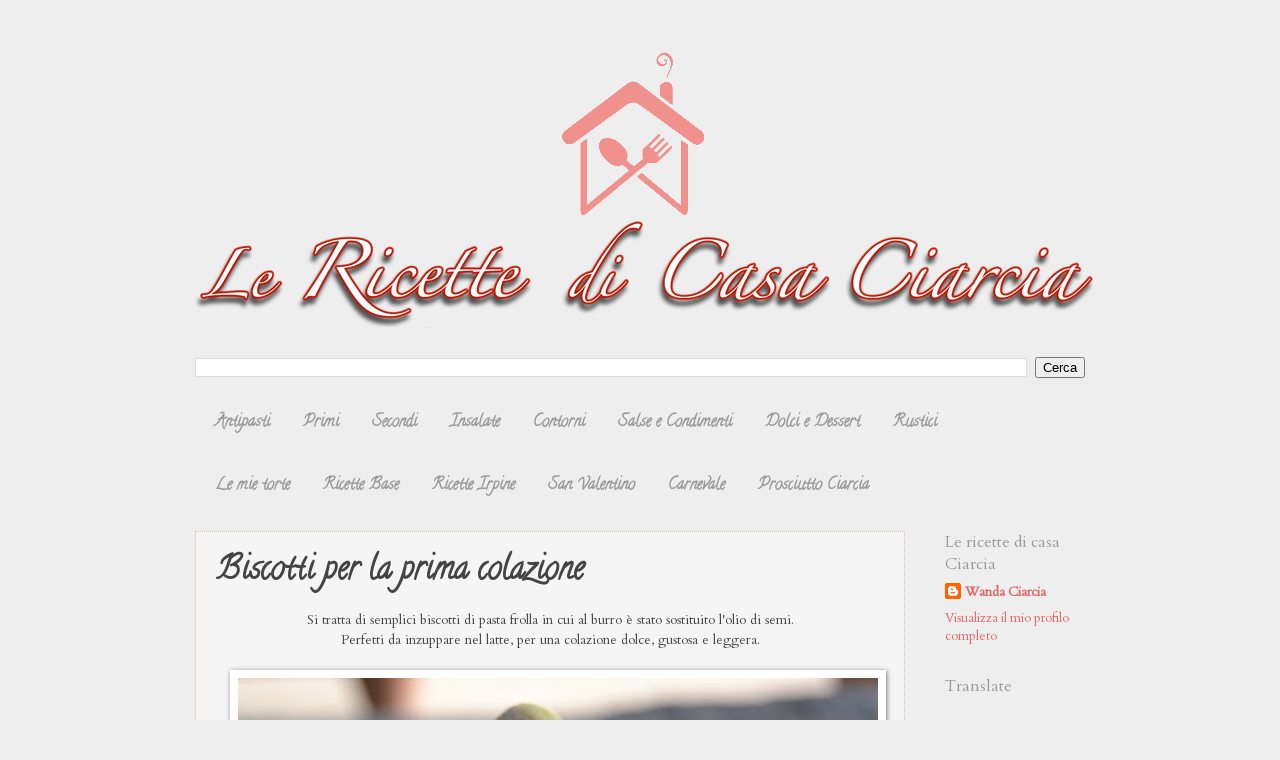

--- FILE ---
content_type: text/html; charset=UTF-8
request_url: http://www.lericettedicasaciarcia.com/2017/02/biscotti-per-la-prima-colazione.html
body_size: 13813
content:
<!DOCTYPE html>
<html class='v2' dir='ltr' lang='it'>
<head>
<link href='https://www.blogger.com/static/v1/widgets/335934321-css_bundle_v2.css' rel='stylesheet' type='text/css'/>
<meta content='width=1100' name='viewport'/>
<meta content='text/html; charset=UTF-8' http-equiv='Content-Type'/>
<meta content='blogger' name='generator'/>
<link href='http://www.lericettedicasaciarcia.com/favicon.ico' rel='icon' type='image/x-icon'/>
<link href='http://www.lericettedicasaciarcia.com/2017/02/biscotti-per-la-prima-colazione.html' rel='canonical'/>
<link rel="alternate" type="application/atom+xml" title="Le ricette di casa Ciarcia - Atom" href="http://www.lericettedicasaciarcia.com/feeds/posts/default" />
<link rel="alternate" type="application/rss+xml" title="Le ricette di casa Ciarcia - RSS" href="http://www.lericettedicasaciarcia.com/feeds/posts/default?alt=rss" />
<link rel="service.post" type="application/atom+xml" title="Le ricette di casa Ciarcia - Atom" href="https://www.blogger.com/feeds/9117751949833254761/posts/default" />

<link rel="alternate" type="application/atom+xml" title="Le ricette di casa Ciarcia - Atom" href="http://www.lericettedicasaciarcia.com/feeds/3866787591773339979/comments/default" />
<!--Can't find substitution for tag [blog.ieCssRetrofitLinks]-->
<link href='https://blogger.googleusercontent.com/img/b/R29vZ2xl/AVvXsEisAHfEDWoeQS3pw64Zx5K_ZxMSY-G2T9xH9tOVi5f_Ga77f45P5y9v8dDQ-Be2tSk5maJ7S04Otd_-oFUA2_6ni6hG59dpiqHrsoPcMqvBl4VN_VgUYZ3WgGzaMekAx2nM-GHseYAgB9wC/s640/DSC_0639.JPG' rel='image_src'/>
<meta content='Biscotti per la prima colazione' name='description'/>
<meta content='http://www.lericettedicasaciarcia.com/2017/02/biscotti-per-la-prima-colazione.html' property='og:url'/>
<meta content='Biscotti per la prima colazione' property='og:title'/>
<meta content='Biscotti per la prima colazione' property='og:description'/>
<meta content='https://blogger.googleusercontent.com/img/b/R29vZ2xl/AVvXsEisAHfEDWoeQS3pw64Zx5K_ZxMSY-G2T9xH9tOVi5f_Ga77f45P5y9v8dDQ-Be2tSk5maJ7S04Otd_-oFUA2_6ni6hG59dpiqHrsoPcMqvBl4VN_VgUYZ3WgGzaMekAx2nM-GHseYAgB9wC/w1200-h630-p-k-no-nu/DSC_0639.JPG' property='og:image'/>
<title>Le ricette di casa Ciarcia: Biscotti per la prima colazione</title>
<style type='text/css'>@font-face{font-family:'Calligraffitti';font-style:normal;font-weight:400;font-display:swap;src:url(//fonts.gstatic.com/s/calligraffitti/v20/46k2lbT3XjDVqJw3DCmCFjE0vkFeOZdjppN_.woff2)format('woff2');unicode-range:U+0000-00FF,U+0131,U+0152-0153,U+02BB-02BC,U+02C6,U+02DA,U+02DC,U+0304,U+0308,U+0329,U+2000-206F,U+20AC,U+2122,U+2191,U+2193,U+2212,U+2215,U+FEFF,U+FFFD;}@font-face{font-family:'Cardo';font-style:normal;font-weight:400;font-display:swap;src:url(//fonts.gstatic.com/s/cardo/v21/wlp_gwjKBV1pqhvP3IE7225PUCk.woff2)format('woff2');unicode-range:U+0304-0305,U+0308,U+0331,U+10330-1034A;}@font-face{font-family:'Cardo';font-style:normal;font-weight:400;font-display:swap;src:url(//fonts.gstatic.com/s/cardo/v21/wlp_gwjKBV1pqhv03IE7225PUCk.woff2)format('woff2');unicode-range:U+1F00-1FFF;}@font-face{font-family:'Cardo';font-style:normal;font-weight:400;font-display:swap;src:url(//fonts.gstatic.com/s/cardo/v21/wlp_gwjKBV1pqhv73IE7225PUCk.woff2)format('woff2');unicode-range:U+0370-0377,U+037A-037F,U+0384-038A,U+038C,U+038E-03A1,U+03A3-03FF;}@font-face{font-family:'Cardo';font-style:normal;font-weight:400;font-display:swap;src:url(//fonts.gstatic.com/s/cardo/v21/wlp_gwjKBV1pqhv63IE7225PUCk.woff2)format('woff2');unicode-range:U+0307-0308,U+0590-05FF,U+200C-2010,U+20AA,U+25CC,U+FB1D-FB4F;}@font-face{font-family:'Cardo';font-style:normal;font-weight:400;font-display:swap;src:url(//fonts.gstatic.com/s/cardo/v21/wlp_gwjKBV1pqhu63IE7225PUCk.woff2)format('woff2');unicode-range:U+10300-1032F;}@font-face{font-family:'Cardo';font-style:normal;font-weight:400;font-display:swap;src:url(//fonts.gstatic.com/s/cardo/v21/wlp_gwjKBV1pqhvM3IE7225PUCk.woff2)format('woff2');unicode-range:U+16A0-16F8;}@font-face{font-family:'Cardo';font-style:normal;font-weight:400;font-display:swap;src:url(//fonts.gstatic.com/s/cardo/v21/wlp_gwjKBV1pqhv23IE7225PUCk.woff2)format('woff2');unicode-range:U+0100-02BA,U+02BD-02C5,U+02C7-02CC,U+02CE-02D7,U+02DD-02FF,U+0304,U+0308,U+0329,U+1D00-1DBF,U+1E00-1E9F,U+1EF2-1EFF,U+2020,U+20A0-20AB,U+20AD-20C0,U+2113,U+2C60-2C7F,U+A720-A7FF;}@font-face{font-family:'Cardo';font-style:normal;font-weight:400;font-display:swap;src:url(//fonts.gstatic.com/s/cardo/v21/wlp_gwjKBV1pqhv43IE7225P.woff2)format('woff2');unicode-range:U+0000-00FF,U+0131,U+0152-0153,U+02BB-02BC,U+02C6,U+02DA,U+02DC,U+0304,U+0308,U+0329,U+2000-206F,U+20AC,U+2122,U+2191,U+2193,U+2212,U+2215,U+FEFF,U+FFFD;}</style>
<style id='page-skin-1' type='text/css'><!--
/*
-----------------------------------------------
Blogger Template Style
Name:     Watermark
Designer: Blogger
URL:      www.blogger.com
----------------------------------------------- */
/* Use this with templates/1ktemplate-*.html */
/* Content
----------------------------------------------- */
body {
font: normal normal 14px Cardo;
color: #444444;
background: #eeeeee none no-repeat scroll center center;
}
html body .content-outer {
min-width: 0;
max-width: 100%;
width: 100%;
}
.content-outer {
font-size: 92%;
}
a:link {
text-decoration:none;
color: #e06666;
}
a:visited {
text-decoration:none;
color: #ea9999;
}
a:hover {
text-decoration:underline;
color: #f4cccc;
}
.body-fauxcolumns .cap-top {
margin-top: 30px;
background: #eeeeee none no-repeat scroll center center;
height: 121px;
}
.content-inner {
padding: 0;
}
/* Header
----------------------------------------------- */
.header-inner .Header .titlewrapper,
.header-inner .Header .descriptionwrapper {
padding-left: 20px;
padding-right: 20px;
}
.Header h1 {
font: normal normal 60px Cardo;
color: #999999;
text-shadow: 2px 2px rgba(0, 0, 0, .1);
}
.Header h1 a {
color: #999999;
}
.Header .description {
font-size: 140%;
color: #666666;
}
/* Tabs
----------------------------------------------- */
.tabs-inner .section {
margin: 0 20px;
}
.tabs-inner .PageList, .tabs-inner .LinkList, .tabs-inner .Labels {
margin-left: -11px;
margin-right: -11px;
background-color: rgba(96, 96, 96, 0);
border-top: 0 solid #ffffff;
border-bottom: 0 solid #ffffff;
-moz-box-shadow: 0 0 0 rgba(0, 0, 0, .3);
-webkit-box-shadow: 0 0 0 rgba(0, 0, 0, .3);
-goog-ms-box-shadow: 0 0 0 rgba(0, 0, 0, .3);
box-shadow: 0 0 0 rgba(0, 0, 0, .3);
}
.tabs-inner .PageList .widget-content,
.tabs-inner .LinkList .widget-content,
.tabs-inner .Labels .widget-content {
margin: -3px -11px;
background: transparent none  no-repeat scroll right;
}
.tabs-inner .widget ul {
padding: 2px 25px;
max-height: 34px;
background: transparent none no-repeat scroll left;
}
.tabs-inner .widget li {
border: none;
}
.tabs-inner .widget li a {
display: inline-block;
padding: .25em 1em;
font: normal bold 16px Calligraffitti;
color: #999999;
border-right: 1px solid rgba(0, 0, 0, 0);
}
.tabs-inner .widget li:first-child a {
border-left: 1px solid rgba(0, 0, 0, 0);
}
.tabs-inner .widget li.selected a, .tabs-inner .widget li a:hover {
color: #000000;
}
/* Headings
----------------------------------------------- */
h2 {
font: normal normal 16px Cardo;
color: #999999;
margin: 0 0 .5em;
}
h2.date-header {
font: normal normal 16px Cardo;
color: #999999;
}
/* Main
----------------------------------------------- */
.main-inner .column-center-inner,
.main-inner .column-left-inner,
.main-inner .column-right-inner {
padding: 0 5px;
}
.main-outer {
margin-top: 0;
background: transparent none no-repeat scroll top left;
}
.main-inner {
padding-top: 30px;
}
.main-cap-top {
position: relative;
}
.main-cap-top .cap-right {
position: absolute;
height: 0;
width: 100%;
bottom: 0;
background: transparent none repeat-x scroll bottom center;
}
.main-cap-top .cap-left {
position: absolute;
height: 245px;
width: 280px;
right: 0;
bottom: 0;
background: transparent none no-repeat scroll bottom left;
}
/* Posts
----------------------------------------------- */
.post-outer {
padding: 15px 20px;
margin: 0 0 25px;
background: rgba(0, 0, 0, 0) url(https://resources.blogblog.com/blogblog/data/1kt/watermark/post_background_birds.png) repeat scroll top left;
_background-image: none;
border: dotted 1px #d1c2a4;
-moz-box-shadow: 0 0 0 rgba(0, 0, 0, .1);
-webkit-box-shadow: 0 0 0 rgba(0, 0, 0, .1);
-goog-ms-box-shadow: 0 0 0 rgba(0, 0, 0, .1);
box-shadow: 0 0 0 rgba(0, 0, 0, .1);
}
h3.post-title {
font: normal bold 32px Calligraffitti;
margin: 0;
}
.comments h4 {
font: normal bold 32px Calligraffitti;
margin: 1em 0 0;
}
.post-body {
font-size: 105%;
line-height: 1.5;
position: relative;
}
.post-header {
margin: 0 0 1em;
color: #999999;
}
.post-footer {
margin: 10px 0 0;
padding: 10px 0 0;
color: #999999;
border-top: dashed 1px #999999;
}
#blog-pager {
font-size: 140%
}
#comments .comment-author {
padding-top: 1.5em;
border-top: dashed 1px #999999;
background-position: 0 1.5em;
}
#comments .comment-author:first-child {
padding-top: 0;
border-top: none;
}
.avatar-image-container {
margin: .2em 0 0;
}
/* Comments
----------------------------------------------- */
.comments .comments-content .icon.blog-author {
background-repeat: no-repeat;
background-image: url([data-uri]);
}
.comments .comments-content .loadmore a {
border-top: 1px solid #999999;
border-bottom: 1px solid #999999;
}
.comments .continue {
border-top: 2px solid #999999;
}
/* Widgets
----------------------------------------------- */
.widget ul, .widget #ArchiveList ul.flat {
padding: 0;
list-style: none;
}
.widget ul li, .widget #ArchiveList ul.flat li {
padding: .35em 0;
text-indent: 0;
border-top: dashed 1px #999999;
}
.widget ul li:first-child, .widget #ArchiveList ul.flat li:first-child {
border-top: none;
}
.widget .post-body ul {
list-style: disc;
}
.widget .post-body ul li {
border: none;
}
.widget .zippy {
color: #999999;
}
.post-body img, .post-body .tr-caption-container, .Profile img, .Image img,
.BlogList .item-thumbnail img {
padding: 5px;
background: #fff;
-moz-box-shadow: 1px 1px 5px rgba(0, 0, 0, .5);
-webkit-box-shadow: 1px 1px 5px rgba(0, 0, 0, .5);
-goog-ms-box-shadow: 1px 1px 5px rgba(0, 0, 0, .5);
box-shadow: 1px 1px 5px rgba(0, 0, 0, .5);
}
.post-body img, .post-body .tr-caption-container {
padding: 8px;
}
.post-body .tr-caption-container {
color: #333333;
}
.post-body .tr-caption-container img {
padding: 0;
background: transparent;
border: none;
-moz-box-shadow: 0 0 0 rgba(0, 0, 0, .1);
-webkit-box-shadow: 0 0 0 rgba(0, 0, 0, .1);
-goog-ms-box-shadow: 0 0 0 rgba(0, 0, 0, .1);
box-shadow: 0 0 0 rgba(0, 0, 0, .1);
}
/* Footer
----------------------------------------------- */
.footer-outer {
color:#999999;
background: #eeeeee url(https://resources.blogblog.com/blogblog/data/1kt/watermark/body_background_navigator.png) repeat scroll top left;
}
.footer-outer a {
color: #ff8668;
}
.footer-outer a:visited {
color: #e1694b;
}
.footer-outer a:hover {
color: #ffa587;
}
.footer-outer .widget h2 {
color: #999999;
}
/* Mobile
----------------------------------------------- */
body.mobile  {
background-size: 100% auto;
}
.mobile .body-fauxcolumn-outer {
background: transparent none repeat scroll top left;
}
html .mobile .mobile-date-outer {
border-bottom: none;
background: rgba(0, 0, 0, 0) url(https://resources.blogblog.com/blogblog/data/1kt/watermark/post_background_birds.png) repeat scroll top left;
_background-image: none;
margin-bottom: 10px;
}
.mobile .main-inner .date-outer {
padding: 0;
}
.mobile .main-inner .date-header {
margin: 10px;
}
.mobile .main-cap-top {
z-index: -1;
}
.mobile .content-outer {
font-size: 100%;
}
.mobile .post-outer {
padding: 10px;
}
.mobile .main-cap-top .cap-left {
background: transparent none no-repeat scroll bottom left;
}
.mobile .body-fauxcolumns .cap-top {
margin: 0;
}
.mobile-link-button {
background: rgba(0, 0, 0, 0) url(https://resources.blogblog.com/blogblog/data/1kt/watermark/post_background_birds.png) repeat scroll top left;
}
.mobile-link-button a:link, .mobile-link-button a:visited {
color: #e06666;
}
.mobile-index-date .date-header {
color: #999999;
}
.mobile-index-contents {
color: #444444;
}
.mobile .tabs-inner .section {
margin: 0;
}
.mobile .tabs-inner .PageList {
margin-left: 0;
margin-right: 0;
}
.mobile .tabs-inner .PageList .widget-content {
margin: 0;
color: #000000;
background: rgba(0, 0, 0, 0) url(https://resources.blogblog.com/blogblog/data/1kt/watermark/post_background_birds.png) repeat scroll top left;
}
.mobile .tabs-inner .PageList .widget-content .pagelist-arrow {
border-left: 1px solid rgba(0, 0, 0, 0);
}

--></style>
<style id='template-skin-1' type='text/css'><!--
body {
min-width: 930px;
}
.content-outer, .content-fauxcolumn-outer, .region-inner {
min-width: 930px;
max-width: 930px;
_width: 930px;
}
.main-inner .columns {
padding-left: 0px;
padding-right: 180px;
}
.main-inner .fauxcolumn-center-outer {
left: 0px;
right: 180px;
/* IE6 does not respect left and right together */
_width: expression(this.parentNode.offsetWidth -
parseInt("0px") -
parseInt("180px") + 'px');
}
.main-inner .fauxcolumn-left-outer {
width: 0px;
}
.main-inner .fauxcolumn-right-outer {
width: 180px;
}
.main-inner .column-left-outer {
width: 0px;
right: 100%;
margin-left: -0px;
}
.main-inner .column-right-outer {
width: 180px;
margin-right: -180px;
}
#layout {
min-width: 0;
}
#layout .content-outer {
min-width: 0;
width: 800px;
}
#layout .region-inner {
min-width: 0;
width: auto;
}
body#layout div.add_widget {
padding: 8px;
}
body#layout div.add_widget a {
margin-left: 32px;
}
--></style>
<link href='https://www.blogger.com/dyn-css/authorization.css?targetBlogID=9117751949833254761&amp;zx=86ec6bc3-5f5e-4cae-b378-5c38e161ff1f' media='none' onload='if(media!=&#39;all&#39;)media=&#39;all&#39;' rel='stylesheet'/><noscript><link href='https://www.blogger.com/dyn-css/authorization.css?targetBlogID=9117751949833254761&amp;zx=86ec6bc3-5f5e-4cae-b378-5c38e161ff1f' rel='stylesheet'/></noscript>
<meta name='google-adsense-platform-account' content='ca-host-pub-1556223355139109'/>
<meta name='google-adsense-platform-domain' content='blogspot.com'/>

<!-- data-ad-client=ca-pub-9121543357960738 -->

</head>
<body class='loading variant-birds'>
<div class='navbar no-items section' id='navbar' name='Navbar'>
</div>
<div class='body-fauxcolumns'>
<div class='fauxcolumn-outer body-fauxcolumn-outer'>
<div class='cap-top'>
<div class='cap-left'></div>
<div class='cap-right'></div>
</div>
<div class='fauxborder-left'>
<div class='fauxborder-right'></div>
<div class='fauxcolumn-inner'>
</div>
</div>
<div class='cap-bottom'>
<div class='cap-left'></div>
<div class='cap-right'></div>
</div>
</div>
</div>
<div class='content'>
<div class='content-fauxcolumns'>
<div class='fauxcolumn-outer content-fauxcolumn-outer'>
<div class='cap-top'>
<div class='cap-left'></div>
<div class='cap-right'></div>
</div>
<div class='fauxborder-left'>
<div class='fauxborder-right'></div>
<div class='fauxcolumn-inner'>
</div>
</div>
<div class='cap-bottom'>
<div class='cap-left'></div>
<div class='cap-right'></div>
</div>
</div>
</div>
<div class='content-outer'>
<div class='content-cap-top cap-top'>
<div class='cap-left'></div>
<div class='cap-right'></div>
</div>
<div class='fauxborder-left content-fauxborder-left'>
<div class='fauxborder-right content-fauxborder-right'></div>
<div class='content-inner'>
<header>
<div class='header-outer'>
<div class='header-cap-top cap-top'>
<div class='cap-left'></div>
<div class='cap-right'></div>
</div>
<div class='fauxborder-left header-fauxborder-left'>
<div class='fauxborder-right header-fauxborder-right'></div>
<div class='region-inner header-inner'>
<div class='header section' id='header' name='Intestazione'><div class='widget Header' data-version='1' id='Header1'>
<div id='header-inner'>
<a href='http://www.lericettedicasaciarcia.com/' style='display: block'>
<img alt='Le ricette di casa Ciarcia' height='327px; ' id='Header1_headerimg' src='https://blogger.googleusercontent.com/img/b/R29vZ2xl/AVvXsEisUOofbIxBne_QhNToPyCvomXqU8zVzr5y1d05tqhdU22t6wzNQ9K5t4TFuTHKQyCc7EA2YbXOnx8xnHWlsE5QENF0Fj8mPAkvQIF3GGZoqOlyJtfbk3JSYjsDwH0G2RqSuOTJIhhFi5jx/s1600/logo+definitivo.png' style='display: block' width='930px; '/>
</a>
</div>
</div></div>
</div>
</div>
<div class='header-cap-bottom cap-bottom'>
<div class='cap-left'></div>
<div class='cap-right'></div>
</div>
</div>
</header>
<div class='tabs-outer'>
<div class='tabs-cap-top cap-top'>
<div class='cap-left'></div>
<div class='cap-right'></div>
</div>
<div class='fauxborder-left tabs-fauxborder-left'>
<div class='fauxborder-right tabs-fauxborder-right'></div>
<div class='region-inner tabs-inner'>
<div class='tabs section' id='crosscol' name='Multi-colonne'><div class='widget BlogSearch' data-version='1' id='BlogSearch1'>
<h2 class='title'>Cerca nel blog</h2>
<div class='widget-content'>
<div id='BlogSearch1_form'>
<form action='http://www.lericettedicasaciarcia.com/search' class='gsc-search-box' target='_top'>
<table cellpadding='0' cellspacing='0' class='gsc-search-box'>
<tbody>
<tr>
<td class='gsc-input'>
<input autocomplete='off' class='gsc-input' name='q' size='10' title='search' type='text' value=''/>
</td>
<td class='gsc-search-button'>
<input class='gsc-search-button' title='search' type='submit' value='Cerca'/>
</td>
</tr>
</tbody>
</table>
</form>
</div>
</div>
<div class='clear'></div>
</div></div>
<div class='tabs section' id='crosscol-overflow' name='Cross-Column 2'><div class='widget PageList' data-version='1' id='PageList1'>
<div class='widget-content'>
<ul>
<li>
<a href='http://lericettedicasaciarcia.blogspot.it/search/label/antipasti'>Antipasti</a>
</li>
<li>
<a href='http://lericettedicasaciarcia.blogspot.it/search/label/Primi'>Primi</a>
</li>
<li>
<a href='http://lericettedicasaciarcia.blogspot.it/search/label/Secondi'>Secondi</a>
</li>
<li>
<a href='http://lericettedicasaciarcia.blogspot.it/search/label/Insalate'>Insalate</a>
</li>
<li>
<a href='http://lericettedicasaciarcia.blogspot.it/search/label/contorni'>Contorni</a>
</li>
<li>
<a href='http://lericettedicasaciarcia.blogspot.it/search/label/%20salse%20e%20condimenti'>Salse e Condimenti</a>
</li>
<li>
<a href='http://lericettedicasaciarcia.blogspot.it/search/label/Dolci%20e%20Dessert'>Dolci e Dessert</a>
</li>
<li>
<a href='http://lericettedicasaciarcia.blogspot.it/search/label/rustici'>Rustici</a>
</li>
</ul>
<div class='clear'></div>
</div>
</div><div class='widget PageList' data-version='1' id='PageList2'>
<div class='widget-content'>
<ul>
<li>
<a href='http://lericettedicasaciarcia.blogspot.it/search/label/Le%20mie%20torte'>Le mie torte</a>
</li>
<li>
<a href='http://lericettedicasaciarcia.blogspot.it/search/label/ricette%20base'>Ricette Base</a>
</li>
<li>
<a href='http://lericettedicasaciarcia.blogspot.it/search/label/ricette%20irpine'>Ricette Irpine</a>
</li>
<li>
<a href='http://lericettedicasaciarcia.blogspot.it/search/label/san%20valentino'>San Valentino</a>
</li>
<li>
<a href='http://lericettedicasaciarcia.blogspot.it/search/label/carnevale'>Carnevale</a>
</li>
<li>
<a href='http://lericettedicasaciarcia.blogspot.it/search/label/prosciutto%20ciarcia'>Prosciutto Ciarcia</a>
</li>
</ul>
<div class='clear'></div>
</div>
</div></div>
</div>
</div>
<div class='tabs-cap-bottom cap-bottom'>
<div class='cap-left'></div>
<div class='cap-right'></div>
</div>
</div>
<div class='main-outer'>
<div class='main-cap-top cap-top'>
<div class='cap-left'></div>
<div class='cap-right'></div>
</div>
<div class='fauxborder-left main-fauxborder-left'>
<div class='fauxborder-right main-fauxborder-right'></div>
<div class='region-inner main-inner'>
<div class='columns fauxcolumns'>
<div class='fauxcolumn-outer fauxcolumn-center-outer'>
<div class='cap-top'>
<div class='cap-left'></div>
<div class='cap-right'></div>
</div>
<div class='fauxborder-left'>
<div class='fauxborder-right'></div>
<div class='fauxcolumn-inner'>
</div>
</div>
<div class='cap-bottom'>
<div class='cap-left'></div>
<div class='cap-right'></div>
</div>
</div>
<div class='fauxcolumn-outer fauxcolumn-left-outer'>
<div class='cap-top'>
<div class='cap-left'></div>
<div class='cap-right'></div>
</div>
<div class='fauxborder-left'>
<div class='fauxborder-right'></div>
<div class='fauxcolumn-inner'>
</div>
</div>
<div class='cap-bottom'>
<div class='cap-left'></div>
<div class='cap-right'></div>
</div>
</div>
<div class='fauxcolumn-outer fauxcolumn-right-outer'>
<div class='cap-top'>
<div class='cap-left'></div>
<div class='cap-right'></div>
</div>
<div class='fauxborder-left'>
<div class='fauxborder-right'></div>
<div class='fauxcolumn-inner'>
</div>
</div>
<div class='cap-bottom'>
<div class='cap-left'></div>
<div class='cap-right'></div>
</div>
</div>
<!-- corrects IE6 width calculation -->
<div class='columns-inner'>
<div class='column-center-outer'>
<div class='column-center-inner'>
<div class='main section' id='main' name='Principale'><div class='widget Blog' data-version='1' id='Blog1'>
<div class='blog-posts hfeed'>

          <div class="date-outer">
        

          <div class="date-posts">
        
<div class='post-outer'>
<div class='post hentry uncustomized-post-template' itemprop='blogPost' itemscope='itemscope' itemtype='http://schema.org/BlogPosting'>
<meta content='https://blogger.googleusercontent.com/img/b/R29vZ2xl/AVvXsEisAHfEDWoeQS3pw64Zx5K_ZxMSY-G2T9xH9tOVi5f_Ga77f45P5y9v8dDQ-Be2tSk5maJ7S04Otd_-oFUA2_6ni6hG59dpiqHrsoPcMqvBl4VN_VgUYZ3WgGzaMekAx2nM-GHseYAgB9wC/s640/DSC_0639.JPG' itemprop='image_url'/>
<meta content='9117751949833254761' itemprop='blogId'/>
<meta content='3866787591773339979' itemprop='postId'/>
<a name='3866787591773339979'></a>
<h3 class='post-title entry-title' itemprop='name'>
Biscotti per la prima colazione
</h3>
<div class='post-header'>
<div class='post-header-line-1'></div>
</div>
<div class='post-body entry-content' id='post-body-3866787591773339979' itemprop='articleBody'>
<div style="text-align: center;">
Si tratta di semplici biscotti di pasta frolla in cui al burro è stato sostituito l'olio di semi.<br />
Perfetti da inzuppare nel latte, per una colazione dolce, gustosa e leggera.</div>
<div style="text-align: center;">
<br /></div>
<div style="text-align: center;">
<div class="separator" style="clear: both; text-align: center;">
<a href="https://blogger.googleusercontent.com/img/b/R29vZ2xl/AVvXsEisAHfEDWoeQS3pw64Zx5K_ZxMSY-G2T9xH9tOVi5f_Ga77f45P5y9v8dDQ-Be2tSk5maJ7S04Otd_-oFUA2_6ni6hG59dpiqHrsoPcMqvBl4VN_VgUYZ3WgGzaMekAx2nM-GHseYAgB9wC/s1600/DSC_0639.JPG" imageanchor="1" style="margin-left: 1em; margin-right: 1em;"><img border="0" height="426" src="https://blogger.googleusercontent.com/img/b/R29vZ2xl/AVvXsEisAHfEDWoeQS3pw64Zx5K_ZxMSY-G2T9xH9tOVi5f_Ga77f45P5y9v8dDQ-Be2tSk5maJ7S04Otd_-oFUA2_6ni6hG59dpiqHrsoPcMqvBl4VN_VgUYZ3WgGzaMekAx2nM-GHseYAgB9wC/s640/DSC_0639.JPG" width="640" /></a></div>
<div class="separator" style="clear: both; text-align: center;">
<a href="https://blogger.googleusercontent.com/img/b/R29vZ2xl/AVvXsEiTguAQ7O_zrtnFIYNpVYFMG87ETbJPg3To-w1Ajiw8j4mygCD8_bc-4HOqDjtzjyzRN8ldJ5uLpEkSg9RH2NQBY_TiX9vAQrfXiNTX81pAKAtxhctraLS3zSiJBqOFEmAWkf-isRV1IKHL/s1600/DSC_0642.JPG" imageanchor="1" style="margin-left: 1em; margin-right: 1em;"><img border="0" height="444" src="https://blogger.googleusercontent.com/img/b/R29vZ2xl/AVvXsEiTguAQ7O_zrtnFIYNpVYFMG87ETbJPg3To-w1Ajiw8j4mygCD8_bc-4HOqDjtzjyzRN8ldJ5uLpEkSg9RH2NQBY_TiX9vAQrfXiNTX81pAKAtxhctraLS3zSiJBqOFEmAWkf-isRV1IKHL/s640/DSC_0642.JPG" width="640" /></a></div>
<div class="separator" style="clear: both; text-align: center;">
<br /></div>
<a href="https://blogger.googleusercontent.com/img/b/R29vZ2xl/AVvXsEgGv0tUXw8YLhu7np3I1CLoH2cRMK595AsWv9-AoKedwZa5dQxgkvrmERnRgrdtrwmbHULkWrZPNcP_yVwjOgurhGM1T6pVrG_BmKP1NK_ueR0pMuY1VIcwf24Krd2Jp55hieHjNkiWkiLm/s1600/DSC_0641.JPG" imageanchor="1" style="margin-left: 1em; margin-right: 1em;"><img border="0" height="400" src="https://blogger.googleusercontent.com/img/b/R29vZ2xl/AVvXsEgGv0tUXw8YLhu7np3I1CLoH2cRMK595AsWv9-AoKedwZa5dQxgkvrmERnRgrdtrwmbHULkWrZPNcP_yVwjOgurhGM1T6pVrG_BmKP1NK_ueR0pMuY1VIcwf24Krd2Jp55hieHjNkiWkiLm/s400/DSC_0641.JPG" width="265" /></a><br />
<div class="separator" style="clear: both; text-align: center;">
</div>
<br />
<div style="text-align: center;">
<b><b><u style="text-decoration: underline;">INGREDIENTI:</u></b></b></div>
<div style="text-align: center;">
300 gr di farina</div>
</div>
<div style="text-align: center;">
</div>
<div style="text-align: center;">
<div style="text-align: center;">
50 ml d'olio di semi di arachidi</div>
</div>
<div style="text-align: center;">
<div style="text-align: center;">
100 gr di zucchero</div>
</div>
<div style="text-align: center;">
<div style="text-align: center;">
2 uova e 1 tuorlo</div>
</div>
<div style="text-align: center;">
<div style="text-align: center;">
10 gr di lievito in polvere</div>
</div>
<div style="text-align: center;">
<div style="text-align: center;">
un pizzico di sale</div>
</div>
<div style="text-align: center;">
<div style="text-align: center;">
scorza di un limone</div>
</div>
<div class="separator" style="clear: both; text-align: center;">
</div>
<div style="text-align: left;">
<br />
<a href="https://blogger.googleusercontent.com/img/b/R29vZ2xl/AVvXsEgSDwE_2ssqSGkGoX5mrLatsxzc6lxQJD3f9Zb6F3CY6zFi02LedDzxdDA_wqLs45fPOWaXP21LeHzUzLbe6PiP_yCU9bUau35EYT1KJ1L4b25F-N2uhYFocLZ4IknV8njjAvDZ62c6a_Kt/s1600/DSC_0561.JPG" imageanchor="1" style="clear: left; display: inline !important; float: left; margin-bottom: 1em; margin-right: 1em; text-align: center;"><img border="0" height="132" src="https://blogger.googleusercontent.com/img/b/R29vZ2xl/AVvXsEgSDwE_2ssqSGkGoX5mrLatsxzc6lxQJD3f9Zb6F3CY6zFi02LedDzxdDA_wqLs45fPOWaXP21LeHzUzLbe6PiP_yCU9bUau35EYT1KJ1L4b25F-N2uhYFocLZ4IknV8njjAvDZ62c6a_Kt/s200/DSC_0561.JPG" width="200" /></a><b><u>PROCEDIMENTO:</u></b><br />
<b>1.</b> Sbattere le uova con lo zucchero, e continuando a mescolare aggiungere l'olio, gli aromi e un pizzico di sale.</div>
<div style="text-align: left;">
<b>2.</b> Setacciare la farina con il lievito e aggiungerla al composto di uova e zucchero. lavorare molto velocemente e avvolgere il panetto formato nella pellicola trasparente. Lasciar riposare in frigorifero per mezzora.</div>
<div style="text-align: left;">
<a href="https://blogger.googleusercontent.com/img/b/R29vZ2xl/AVvXsEgcN1504uckpUiqp8LpUM1YYPThWm3vG2_1rL31yD1vtfjxxR-OAtgCzXR5RVGsGozfgGgTFqYZ9TVDgeibVmcOVZKRTRY9GCHXYBqmvsTjFBL7zrcpBFhowaLGeEiJxAToGVRCGy_XqWJ-/s1600/DSC_0564.JPG" imageanchor="1" style="clear: right; float: right; margin-bottom: 1em; margin-left: 1em;"><img border="0" height="133" src="https://blogger.googleusercontent.com/img/b/R29vZ2xl/AVvXsEgcN1504uckpUiqp8LpUM1YYPThWm3vG2_1rL31yD1vtfjxxR-OAtgCzXR5RVGsGozfgGgTFqYZ9TVDgeibVmcOVZKRTRY9GCHXYBqmvsTjFBL7zrcpBFhowaLGeEiJxAToGVRCGy_XqWJ-/s200/DSC_0564.JPG" width="200" /></a><a href="https://blogger.googleusercontent.com/img/b/R29vZ2xl/AVvXsEgSVICQ4BbF7iFnn3bbR_hyphenhyphenqBYZCcdo3q391TsLKzh2R7ClOzlva7vdNg0Lfv2wl0bSLKF4LV-TwlMW1F2tUfp-fFqC8dgF_zuKD7914CtWwI50cvkiBgFPvtdEXSn8YrJ_ghY22FVKz1gh/s1600/DSC_0563.JPG" imageanchor="1" style="clear: left; float: left; margin-bottom: 1em; margin-right: 1em;"><img border="0" height="133" src="https://blogger.googleusercontent.com/img/b/R29vZ2xl/AVvXsEgSVICQ4BbF7iFnn3bbR_hyphenhyphenqBYZCcdo3q391TsLKzh2R7ClOzlva7vdNg0Lfv2wl0bSLKF4LV-TwlMW1F2tUfp-fFqC8dgF_zuKD7914CtWwI50cvkiBgFPvtdEXSn8YrJ_ghY22FVKz1gh/s200/DSC_0563.JPG" width="200" /></a><b>3.</b> Trascorso questo tempo stendere l'impasto con un mattarello dando uno spessore di 1cm e, con l'aiuto delle formine, creare le sagome. Adagiare su una teglia con carta da forno e infornare a 180&#176; per 15 minuti.<br />
<u><i><b>Infine</b>, sul biscotto ancora caldo, appena sfornato, praticate un taglietto dello spessore della vostra tazza per il latte.&nbsp;</i></u><br />
<br /></div>
<div class="separator" style="clear: both; text-align: center;">
</div>
<div style="text-align: left;">
<div class="separator" style="clear: both; text-align: center;">
</div>
<div class="separator" style="clear: both; text-align: center;">
<a href="https://blogger.googleusercontent.com/img/b/R29vZ2xl/AVvXsEjwMoC8krJEXnGqsrpHyDZ_64QbXbfezOG9FZm5ZtgfYri9fQ_7xUVVuvFR5VQCD4GuIMDpOJkDKrDcd_qPgXiZAKDEcsNjrO-mWgfzXv12TrCQGdqQQx5huGHy7_X4gb2NOpqxwY3oWmde/s1600/DSC_0643.JPG" imageanchor="1" style="margin-left: 1em; margin-right: 1em;"><img border="0" height="426" src="https://blogger.googleusercontent.com/img/b/R29vZ2xl/AVvXsEjwMoC8krJEXnGqsrpHyDZ_64QbXbfezOG9FZm5ZtgfYri9fQ_7xUVVuvFR5VQCD4GuIMDpOJkDKrDcd_qPgXiZAKDEcsNjrO-mWgfzXv12TrCQGdqQQx5huGHy7_X4gb2NOpqxwY3oWmde/s640/DSC_0643.JPG" width="640" /></a></div>
<br /></div>
<div style='clear: both;'></div>
</div>
<div class='post-footer'>
<div class='post-footer-line post-footer-line-1'>
<span class='post-author vcard'>
Pubblicato da
<span class='fn' itemprop='author' itemscope='itemscope' itemtype='http://schema.org/Person'>
<meta content='https://www.blogger.com/profile/12778634422067567390' itemprop='url'/>
<a class='g-profile' href='https://www.blogger.com/profile/12778634422067567390' rel='author' title='author profile'>
<span itemprop='name'>Wanda Ciarcia</span>
</a>
</span>
</span>
<span class='post-timestamp'>
alle
<meta content='http://www.lericettedicasaciarcia.com/2017/02/biscotti-per-la-prima-colazione.html' itemprop='url'/>
<a class='timestamp-link' href='http://www.lericettedicasaciarcia.com/2017/02/biscotti-per-la-prima-colazione.html' rel='bookmark' title='permanent link'><abbr class='published' itemprop='datePublished' title='2017-02-09T11:07:00+01:00'>febbraio 09, 2017</abbr></a>
</span>
<span class='post-comment-link'>
</span>
<span class='post-icons'>
</span>
<div class='post-share-buttons goog-inline-block'>
<a class='goog-inline-block share-button sb-email' href='https://www.blogger.com/share-post.g?blogID=9117751949833254761&postID=3866787591773339979&target=email' target='_blank' title='Invia tramite email'><span class='share-button-link-text'>Invia tramite email</span></a><a class='goog-inline-block share-button sb-blog' href='https://www.blogger.com/share-post.g?blogID=9117751949833254761&postID=3866787591773339979&target=blog' onclick='window.open(this.href, "_blank", "height=270,width=475"); return false;' target='_blank' title='Postalo sul blog'><span class='share-button-link-text'>Postalo sul blog</span></a><a class='goog-inline-block share-button sb-twitter' href='https://www.blogger.com/share-post.g?blogID=9117751949833254761&postID=3866787591773339979&target=twitter' target='_blank' title='Condividi su X'><span class='share-button-link-text'>Condividi su X</span></a><a class='goog-inline-block share-button sb-facebook' href='https://www.blogger.com/share-post.g?blogID=9117751949833254761&postID=3866787591773339979&target=facebook' onclick='window.open(this.href, "_blank", "height=430,width=640"); return false;' target='_blank' title='Condividi su Facebook'><span class='share-button-link-text'>Condividi su Facebook</span></a><a class='goog-inline-block share-button sb-pinterest' href='https://www.blogger.com/share-post.g?blogID=9117751949833254761&postID=3866787591773339979&target=pinterest' target='_blank' title='Condividi su Pinterest'><span class='share-button-link-text'>Condividi su Pinterest</span></a>
</div>
</div>
<div class='post-footer-line post-footer-line-2'>
<span class='post-labels'>
Etichette:
<a href='http://www.lericettedicasaciarcia.com/search/label/biscotti' rel='tag'>biscotti</a>,
<a href='http://www.lericettedicasaciarcia.com/search/label/colazione' rel='tag'>colazione</a>,
<a href='http://www.lericettedicasaciarcia.com/search/label/Dolci%20e%20Dessert' rel='tag'>Dolci e Dessert</a>,
<a href='http://www.lericettedicasaciarcia.com/search/label/san%20valentino' rel='tag'>san valentino</a>
</span>
</div>
<div class='post-footer-line post-footer-line-3'>
<span class='post-location'>
</span>
</div>
</div>
</div>
<div class='comments' id='comments'>
<a name='comments'></a>
<h4>Nessun commento:</h4>
<div id='Blog1_comments-block-wrapper'>
<dl class='avatar-comment-indent' id='comments-block'>
</dl>
</div>
<p class='comment-footer'>
<div class='comment-form'>
<a name='comment-form'></a>
<h4 id='comment-post-message'>Posta un commento</h4>
<p>
</p>
<a href='https://www.blogger.com/comment/frame/9117751949833254761?po=3866787591773339979&hl=it&saa=85391&origin=http://www.lericettedicasaciarcia.com' id='comment-editor-src'></a>
<iframe allowtransparency='true' class='blogger-iframe-colorize blogger-comment-from-post' frameborder='0' height='410px' id='comment-editor' name='comment-editor' src='' width='100%'></iframe>
<script src='https://www.blogger.com/static/v1/jsbin/2830521187-comment_from_post_iframe.js' type='text/javascript'></script>
<script type='text/javascript'>
      BLOG_CMT_createIframe('https://www.blogger.com/rpc_relay.html');
    </script>
</div>
</p>
</div>
</div>

        </div></div>
      
</div>
<div class='blog-pager' id='blog-pager'>
<span id='blog-pager-newer-link'>
<a class='blog-pager-newer-link' href='http://www.lericettedicasaciarcia.com/2017/02/muffin-al-cioccolato-con-crema-ganache.html' id='Blog1_blog-pager-newer-link' title='Post più recente'>Post più recente</a>
</span>
<span id='blog-pager-older-link'>
<a class='blog-pager-older-link' href='http://www.lericettedicasaciarcia.com/2017/02/seppie-al-brandy-con-i-piselli.html' id='Blog1_blog-pager-older-link' title='Post più vecchio'>Post più vecchio</a>
</span>
<a class='home-link' href='http://www.lericettedicasaciarcia.com/'>Home page</a>
</div>
<div class='clear'></div>
<div class='post-feeds'>
<div class='feed-links'>
Iscriviti a:
<a class='feed-link' href='http://www.lericettedicasaciarcia.com/feeds/3866787591773339979/comments/default' target='_blank' type='application/atom+xml'>Commenti sul post (Atom)</a>
</div>
</div>
</div></div>
</div>
</div>
<div class='column-left-outer'>
<div class='column-left-inner'>
<aside>
</aside>
</div>
</div>
<div class='column-right-outer'>
<div class='column-right-inner'>
<aside>
<div class='sidebar section' id='sidebar-right-1'><div class='widget Profile' data-version='1' id='Profile1'>
<h2>Le ricette di casa Ciarcia</h2>
<div class='widget-content'>
<dl class='profile-datablock'>
<dt class='profile-data'>
<a class='profile-name-link g-profile' href='https://www.blogger.com/profile/12778634422067567390' rel='author' style='background-image: url(//www.blogger.com/img/logo-16.png);'>
Wanda Ciarcia
</a>
</dt>
</dl>
<a class='profile-link' href='https://www.blogger.com/profile/12778634422067567390' rel='author'>Visualizza il mio profilo completo</a>
<div class='clear'></div>
</div>
</div><div class='widget Translate' data-version='1' id='Translate1'>
<h2 class='title'>Translate</h2>
<div id='google_translate_element'></div>
<script>
    function googleTranslateElementInit() {
      new google.translate.TranslateElement({
        pageLanguage: 'it',
        autoDisplay: 'true',
        layout: google.translate.TranslateElement.InlineLayout.HORIZONTAL
      }, 'google_translate_element');
    }
  </script>
<script src='//translate.google.com/translate_a/element.js?cb=googleTranslateElementInit'></script>
<div class='clear'></div>
</div><div class='widget PopularPosts' data-version='1' id='PopularPosts2'>
<div class='widget-content popular-posts'>
<ul>
<li>
<div class='item-content'>
<div class='item-thumbnail'>
<a href='http://www.lericettedicasaciarcia.com/2019/02/risotto-cacio-e-pepe-con-tartufo-nero.html' target='_blank'>
<img alt='' border='0' src='https://blogger.googleusercontent.com/img/b/R29vZ2xl/AVvXsEgaudM_nr7Iav0O0_4JRvgitAONOIC40W46uWpRCTD6r0nMJtC2VpzX2-4-92fzNp3GqHTN26S4qIwx3J2qY3ljTxwdz2dyE_HW79ko64iiKrPguokvUQ-vgLkWzQw7xXZcP17ll8gGysA2/w72-h72-p-k-no-nu/DSC_2932.jpg'/>
</a>
</div>
<div class='item-title'><a href='http://www.lericettedicasaciarcia.com/2019/02/risotto-cacio-e-pepe-con-tartufo-nero.html'>Risotto cacio e pepe con tartufo nero</a></div>
<div class='item-snippet'>             Basta un piccolo tartufo per rendermi felice , e papà qualche giorno fa è tornato a casa con ben tre tartufini.&#160;   Mamma mi ha ...</div>
</div>
<div style='clear: both;'></div>
</li>
<li>
<div class='item-content'>
<div class='item-thumbnail'>
<a href='http://www.lericettedicasaciarcia.com/2018/05/tagliere-di-pane-ai-cereali-con.html' target='_blank'>
<img alt='' border='0' src='https://blogger.googleusercontent.com/img/b/R29vZ2xl/AVvXsEhmaibZEB5n0EL9LJIYPmq3dZSw1uz7eVDTUcHQFiBNcr7iA7om7P7slzPr4sSxWBzGu0UlJASBaxx84hSdKSvsSc6nawQ4CZZHsNo5Ro55BI4lo-ncZ_BjG0c9q82BwLy_uZQEI1j3W5Zc/w72-h72-p-k-no-nu/DSC_2260.jpg'/>
</a>
</div>
<div class='item-title'><a href='http://www.lericettedicasaciarcia.com/2018/05/tagliere-di-pane-ai-cereali-con.html'>Tagliere di pane ai cereali con prosciutto crudo Ciarcia e mozzarella di bufala</a></div>
<div class='item-snippet'> Non servono chissà quali grandi ingredienti per stupire i vostri ospiti in una cena improvvisata. Vi presento un&#39;idea per un antipasto ...</div>
</div>
<div style='clear: both;'></div>
</li>
</ul>
<div class='clear'></div>
</div>
</div><div class='widget AdSense' data-version='1' id='AdSense3'>
<div class='widget-content'>
<script async src="//pagead2.googlesyndication.com/pagead/js/adsbygoogle.js"></script>
<!-- lericettedicasaciarcia_sidebar_feed_AdSense3_1x1_as -->
<ins class="adsbygoogle"
     style="display:block"
     data-ad-client="ca-pub-9121543357960738"
     data-ad-host="ca-host-pub-1556223355139109"
     data-ad-host-channel="L0001"
     data-ad-slot="2218110011"
     data-ad-format="auto"
     data-full-width-responsive="true"></ins>
<script>
(adsbygoogle = window.adsbygoogle || []).push({});
</script>
<div class='clear'></div>
</div>
</div><div class='widget Image' data-version='1' id='Image1'>
<h2>Torta di compleanno - WORK IN PROGRESS</h2>
<div class='widget-content'>
<a href='http://www.lericettedicasaciarcia.com/2018/04/torta-margherita.html'>
<img alt='Torta di compleanno - WORK IN PROGRESS' height='171' id='Image1_img' src='https://blogger.googleusercontent.com/img/b/R29vZ2xl/AVvXsEj0htvRitRFTTsTVVq8M-kdMMI2g-ishpk4rNoANaZ0grmy08XsneUh4Qd8KWyANEMN8V-Kt00dLHfMgmVCvrvAXmq4fPgYoGG-BSiSpPtFs0iFNhoPOFdNW4pHOafeFygRHHpwOiTgCI_5/s1600/DSC_2157.JPG' width='257'/>
</a>
<br/>
</div>
<div class='clear'></div>
</div><div class='widget HTML' data-version='1' id='HTML1'>
<h2 class='title'>Seguimi su Facebook:</h2>
<div class='widget-content'>
<iframe allowtransparency="true" frameborder="0" height="200" scrolling="no" src="https://www.facebook.com/plugins/like.php?href=https%3A%2F%2Fwww.facebook.com%2Flericettedicasaciarcia%2F%3Fref%3Dbookmarks&amp;width=450&amp;layout=standard&amp;action=like&amp;show_faces=true&amp;share=false&amp;height=70&amp;appId" style="border: none; overflow: hidden;" width="150"></iframe>
</div>
<div class='clear'></div>
</div><div class='widget AdSense' data-version='1' id='AdSense4'>
<div class='widget-content'>
<script async src="//pagead2.googlesyndication.com/pagead/js/adsbygoogle.js"></script>
<!-- lericettedicasaciarcia_sidebar_feed_AdSense4_1x1_as -->
<ins class="adsbygoogle"
     style="display:block"
     data-ad-client="ca-pub-9121543357960738"
     data-ad-host="ca-host-pub-1556223355139109"
     data-ad-host-channel="L0001"
     data-ad-slot="7163207137"
     data-ad-format="auto"
     data-full-width-responsive="true"></ins>
<script>
(adsbygoogle = window.adsbygoogle || []).push({});
</script>
<div class='clear'></div>
</div>
</div><div class='widget HTML' data-version='1' id='HTML2'>
<div class='widget-content'>
<iframe src="https://rcm-eu.amazon-adsystem.com/e/cm?o=29&p=14&l=ur1&category=find&banner=1HKSBVTWHDJCME0MH4G2&f=ifr&linkID=fef915db7ccdcad3d018b9356d653dea&t=lericdicascia-21&tracking_id=lericdicascia-21" width="160" height="600" scrolling="no" border="0" marginwidth="0" style="border:none;" frameborder="0"></iframe>
</div>
<div class='clear'></div>
</div><div class='widget Image' data-version='1' id='Image2'>
<h2>Seguimi su Oreegano</h2>
<div class='widget-content'>
<a href='http://bit.ly/oreegano_banner'>
<img alt='Seguimi su Oreegano' height='311' id='Image2_img' src='https://blogger.googleusercontent.com/img/b/R29vZ2xl/AVvXsEgEC0WjfgbO9dtblmsTEBpLi7rrYgFKiiMATMF6dYLeUZcKOJ7gaq7j11d0WM5dXpHc8mq5B3zP_AKkwC3Dp6MyYDWzHsnZXU_z3qMbst1fv8KSS0lLKQJjj7fR5OnJhzGmhJhVDXx_FlBY/s1600/Banner-Oreegano.png' width='311'/>
</a>
<br/>
</div>
<div class='clear'></div>
</div><div class='widget HTML' data-version='1' id='HTML3'>
<h2 class='title'>Seguimi su Instagram</h2>
<div class='widget-content'>
<!-- SnapWidget -->
<iframe src="https://snapwidget.com/embed/272163" class="snapwidget-widget" allowtransparency="true" frameborder="0" scrolling="no" style="border:none; overflow:hidden; width:150px; height:140px"></iframe>
</div>
<div class='clear'></div>
</div><div class='widget FeaturedPost' data-version='1' id='FeaturedPost1'>
<div class='post-summary'>
<h3><a href='http://www.lericettedicasaciarcia.com/2017/02/spiedini-di-polenta-con-gamberi-e.html'>Spiedini di polenta con gamberi e zucchine</a></h3>
<img class='image' src='https://blogger.googleusercontent.com/img/b/R29vZ2xl/AVvXsEisJwPGLE77Du2n1_AaG9U9bPb_zWKa0CcVDynSyKrptcFMH9zrweRfQDIeXh-QbfJtO2Zlg8Wdx4ux8hiXCu0vIpS3sGpHZL63pomqT1bIXpqnnYVsbonZRrp_bP7G_wzkgkOdd3FC8maz/s640/DSC_0666.jpg'/>
</div>
<style type='text/css'>
    .image {
      width: 100%;
    }
  </style>
<div class='clear'></div>
</div>
<div class='widget PopularPosts' data-version='1' id='PopularPosts1'>
<h2>Post più popolari</h2>
<div class='widget-content popular-posts'>
<ul>
<li>
<div class='item-content'>
<div class='item-thumbnail'>
<a href='http://www.lericettedicasaciarcia.com/2019/02/abbraccio-di-frolla.html' target='_blank'>
<img alt='' border='0' src='https://blogger.googleusercontent.com/img/b/R29vZ2xl/AVvXsEjDUnLkry7JqE0C1l7LPYLS-aonIE1lkPFOvxERdSpDjQX8djrsX8qAvBW4SgnTpTP5Qfw6SXRuejk_EAb6JmZESRnnuPqyWxZcqFsZezbdMf6TlmbU-G2tR9hzWOnfu7YJ3FXeV3Xx83gV/w72-h72-p-k-no-nu/DSC_2867.jpg'/>
</a>
</div>
<div class='item-title'><a href='http://www.lericettedicasaciarcia.com/2019/02/abbraccio-di-frolla.html'>Abbraccio di frolla</a></div>
<div class='item-snippet'>           &quot;C&#39;è un posto nel mondo dove il cuore batte forte, dove rimani senza fiato per quanta emozione provi; dove il tempo si f...</div>
</div>
<div style='clear: both;'></div>
</li>
<li>
<div class='item-content'>
<div class='item-thumbnail'>
<a href='http://www.lericettedicasaciarcia.com/2018/05/tagliere-di-pane-ai-cereali-con.html' target='_blank'>
<img alt='' border='0' src='https://blogger.googleusercontent.com/img/b/R29vZ2xl/AVvXsEhmaibZEB5n0EL9LJIYPmq3dZSw1uz7eVDTUcHQFiBNcr7iA7om7P7slzPr4sSxWBzGu0UlJASBaxx84hSdKSvsSc6nawQ4CZZHsNo5Ro55BI4lo-ncZ_BjG0c9q82BwLy_uZQEI1j3W5Zc/w72-h72-p-k-no-nu/DSC_2260.jpg'/>
</a>
</div>
<div class='item-title'><a href='http://www.lericettedicasaciarcia.com/2018/05/tagliere-di-pane-ai-cereali-con.html'>Tagliere di pane ai cereali con prosciutto crudo Ciarcia e mozzarella di bufala</a></div>
<div class='item-snippet'> Non servono chissà quali grandi ingredienti per stupire i vostri ospiti in una cena improvvisata. Vi presento un&#39;idea per un antipasto ...</div>
</div>
<div style='clear: both;'></div>
</li>
<li>
<div class='item-content'>
<div class='item-thumbnail'>
<a href='http://www.lericettedicasaciarcia.com/2019/02/pennoni-di-gragnano-con-pesto-di.html' target='_blank'>
<img alt='' border='0' src='https://blogger.googleusercontent.com/img/b/R29vZ2xl/AVvXsEgaSsl7ijTOlbGJXRsnutrfPUjg-xC90r4v491rvThKFomYHPcqbh_LaXLRIphhKJYBF42S6DZ70NCxMc33uGot_Pgiuy8yw9G9xMLRuTyFLq5m8GxEf_z-1vtLKfkgJ5CczS2r3oitGwqe/w72-h72-p-k-no-nu/DSC_2892.jpg'/>
</a>
</div>
<div class='item-title'><a href='http://www.lericettedicasaciarcia.com/2019/02/pennoni-di-gragnano-con-pesto-di.html'>Pennoni di Gragnano con pesto di melanzane e basilico, mozzarella di bufala e prosciutto crudo Ciarcia affumicato</a></div>
<div class='item-snippet'>          INGREDIENTI:  per 4 persone   Per il pesto:   400gr di melanzane   2 cucchiai di parmigiano grattugiato   qualche foglia di basili...</div>
</div>
<div style='clear: both;'></div>
</li>
</ul>
<div class='clear'></div>
</div>
</div>
</div>
</aside>
</div>
</div>
</div>
<div style='clear: both'></div>
<!-- columns -->
</div>
<!-- main -->
</div>
</div>
<div class='main-cap-bottom cap-bottom'>
<div class='cap-left'></div>
<div class='cap-right'></div>
</div>
</div>
<footer>
<div class='footer-outer'>
<div class='footer-cap-top cap-top'>
<div class='cap-left'></div>
<div class='cap-right'></div>
</div>
<div class='fauxborder-left footer-fauxborder-left'>
<div class='fauxborder-right footer-fauxborder-right'></div>
<div class='region-inner footer-inner'>
<div class='foot no-items section' id='footer-1'></div>
<table border='0' cellpadding='0' cellspacing='0' class='section-columns columns-2'>
<tbody>
<tr>
<td class='first columns-cell'>
<div class='foot no-items section' id='footer-2-1'></div>
</td>
<td class='columns-cell'>
<div class='foot no-items section' id='footer-2-2'></div>
</td>
</tr>
</tbody>
</table>
<!-- outside of the include in order to lock Attribution widget -->
<div class='foot section' id='footer-3' name='Piè di pagina'><div class='widget Attribution' data-version='1' id='Attribution1'>
<div class='widget-content' style='text-align: center;'>
Wanda Ciarcia. Tema Filigrana. Powered by <a href='https://www.blogger.com' target='_blank'>Blogger</a>.
</div>
<div class='clear'></div>
</div></div>
</div>
</div>
<div class='footer-cap-bottom cap-bottom'>
<div class='cap-left'></div>
<div class='cap-right'></div>
</div>
</div>
</footer>
<!-- content -->
</div>
</div>
<div class='content-cap-bottom cap-bottom'>
<div class='cap-left'></div>
<div class='cap-right'></div>
</div>
</div>
</div>
<script type='text/javascript'>
    window.setTimeout(function() {
        document.body.className = document.body.className.replace('loading', '');
      }, 10);
  </script>

<script type="text/javascript" src="https://www.blogger.com/static/v1/widgets/2028843038-widgets.js"></script>
<script type='text/javascript'>
window['__wavt'] = 'AOuZoY4FsSLXTlJRSlZaZx_pyDegtwKrOw:1769281694811';_WidgetManager._Init('//www.blogger.com/rearrange?blogID\x3d9117751949833254761','//www.lericettedicasaciarcia.com/2017/02/biscotti-per-la-prima-colazione.html','9117751949833254761');
_WidgetManager._SetDataContext([{'name': 'blog', 'data': {'blogId': '9117751949833254761', 'title': 'Le ricette di casa Ciarcia', 'url': 'http://www.lericettedicasaciarcia.com/2017/02/biscotti-per-la-prima-colazione.html', 'canonicalUrl': 'http://www.lericettedicasaciarcia.com/2017/02/biscotti-per-la-prima-colazione.html', 'homepageUrl': 'http://www.lericettedicasaciarcia.com/', 'searchUrl': 'http://www.lericettedicasaciarcia.com/search', 'canonicalHomepageUrl': 'http://www.lericettedicasaciarcia.com/', 'blogspotFaviconUrl': 'http://www.lericettedicasaciarcia.com/favicon.ico', 'bloggerUrl': 'https://www.blogger.com', 'hasCustomDomain': true, 'httpsEnabled': true, 'enabledCommentProfileImages': true, 'gPlusViewType': 'FILTERED_POSTMOD', 'adultContent': false, 'analyticsAccountNumber': '', 'encoding': 'UTF-8', 'locale': 'it', 'localeUnderscoreDelimited': 'it', 'languageDirection': 'ltr', 'isPrivate': false, 'isMobile': false, 'isMobileRequest': false, 'mobileClass': '', 'isPrivateBlog': false, 'isDynamicViewsAvailable': true, 'feedLinks': '\x3clink rel\x3d\x22alternate\x22 type\x3d\x22application/atom+xml\x22 title\x3d\x22Le ricette di casa Ciarcia - Atom\x22 href\x3d\x22http://www.lericettedicasaciarcia.com/feeds/posts/default\x22 /\x3e\n\x3clink rel\x3d\x22alternate\x22 type\x3d\x22application/rss+xml\x22 title\x3d\x22Le ricette di casa Ciarcia - RSS\x22 href\x3d\x22http://www.lericettedicasaciarcia.com/feeds/posts/default?alt\x3drss\x22 /\x3e\n\x3clink rel\x3d\x22service.post\x22 type\x3d\x22application/atom+xml\x22 title\x3d\x22Le ricette di casa Ciarcia - Atom\x22 href\x3d\x22https://www.blogger.com/feeds/9117751949833254761/posts/default\x22 /\x3e\n\n\x3clink rel\x3d\x22alternate\x22 type\x3d\x22application/atom+xml\x22 title\x3d\x22Le ricette di casa Ciarcia - Atom\x22 href\x3d\x22http://www.lericettedicasaciarcia.com/feeds/3866787591773339979/comments/default\x22 /\x3e\n', 'meTag': '', 'adsenseClientId': 'ca-pub-9121543357960738', 'adsenseHostId': 'ca-host-pub-1556223355139109', 'adsenseHasAds': true, 'adsenseAutoAds': false, 'boqCommentIframeForm': true, 'loginRedirectParam': '', 'view': '', 'dynamicViewsCommentsSrc': '//www.blogblog.com/dynamicviews/4224c15c4e7c9321/js/comments.js', 'dynamicViewsScriptSrc': '//www.blogblog.com/dynamicviews/6e0d22adcfa5abea', 'plusOneApiSrc': 'https://apis.google.com/js/platform.js', 'disableGComments': true, 'interstitialAccepted': false, 'sharing': {'platforms': [{'name': 'Ottieni link', 'key': 'link', 'shareMessage': 'Ottieni link', 'target': ''}, {'name': 'Facebook', 'key': 'facebook', 'shareMessage': 'Condividi in Facebook', 'target': 'facebook'}, {'name': 'Postalo sul blog', 'key': 'blogThis', 'shareMessage': 'Postalo sul blog', 'target': 'blog'}, {'name': 'X', 'key': 'twitter', 'shareMessage': 'Condividi in X', 'target': 'twitter'}, {'name': 'Pinterest', 'key': 'pinterest', 'shareMessage': 'Condividi in Pinterest', 'target': 'pinterest'}, {'name': 'Email', 'key': 'email', 'shareMessage': 'Email', 'target': 'email'}], 'disableGooglePlus': true, 'googlePlusShareButtonWidth': 0, 'googlePlusBootstrap': '\x3cscript type\x3d\x22text/javascript\x22\x3ewindow.___gcfg \x3d {\x27lang\x27: \x27it\x27};\x3c/script\x3e'}, 'hasCustomJumpLinkMessage': false, 'jumpLinkMessage': 'Continua a leggere', 'pageType': 'item', 'postId': '3866787591773339979', 'postImageThumbnailUrl': 'https://blogger.googleusercontent.com/img/b/R29vZ2xl/AVvXsEisAHfEDWoeQS3pw64Zx5K_ZxMSY-G2T9xH9tOVi5f_Ga77f45P5y9v8dDQ-Be2tSk5maJ7S04Otd_-oFUA2_6ni6hG59dpiqHrsoPcMqvBl4VN_VgUYZ3WgGzaMekAx2nM-GHseYAgB9wC/s72-c/DSC_0639.JPG', 'postImageUrl': 'https://blogger.googleusercontent.com/img/b/R29vZ2xl/AVvXsEisAHfEDWoeQS3pw64Zx5K_ZxMSY-G2T9xH9tOVi5f_Ga77f45P5y9v8dDQ-Be2tSk5maJ7S04Otd_-oFUA2_6ni6hG59dpiqHrsoPcMqvBl4VN_VgUYZ3WgGzaMekAx2nM-GHseYAgB9wC/s640/DSC_0639.JPG', 'pageName': 'Biscotti per la prima colazione', 'pageTitle': 'Le ricette di casa Ciarcia: Biscotti per la prima colazione', 'metaDescription': 'Biscotti per la prima colazione'}}, {'name': 'features', 'data': {}}, {'name': 'messages', 'data': {'edit': 'Modifica', 'linkCopiedToClipboard': 'Link copiato negli appunti.', 'ok': 'OK', 'postLink': 'Link del post'}}, {'name': 'template', 'data': {'name': 'Watermark', 'localizedName': 'Filigrana', 'isResponsive': false, 'isAlternateRendering': false, 'isCustom': false, 'variant': 'birds', 'variantId': 'birds'}}, {'name': 'view', 'data': {'classic': {'name': 'classic', 'url': '?view\x3dclassic'}, 'flipcard': {'name': 'flipcard', 'url': '?view\x3dflipcard'}, 'magazine': {'name': 'magazine', 'url': '?view\x3dmagazine'}, 'mosaic': {'name': 'mosaic', 'url': '?view\x3dmosaic'}, 'sidebar': {'name': 'sidebar', 'url': '?view\x3dsidebar'}, 'snapshot': {'name': 'snapshot', 'url': '?view\x3dsnapshot'}, 'timeslide': {'name': 'timeslide', 'url': '?view\x3dtimeslide'}, 'isMobile': false, 'title': 'Biscotti per la prima colazione', 'description': 'Biscotti per la prima colazione', 'featuredImage': 'https://blogger.googleusercontent.com/img/b/R29vZ2xl/AVvXsEisAHfEDWoeQS3pw64Zx5K_ZxMSY-G2T9xH9tOVi5f_Ga77f45P5y9v8dDQ-Be2tSk5maJ7S04Otd_-oFUA2_6ni6hG59dpiqHrsoPcMqvBl4VN_VgUYZ3WgGzaMekAx2nM-GHseYAgB9wC/s640/DSC_0639.JPG', 'url': 'http://www.lericettedicasaciarcia.com/2017/02/biscotti-per-la-prima-colazione.html', 'type': 'item', 'isSingleItem': true, 'isMultipleItems': false, 'isError': false, 'isPage': false, 'isPost': true, 'isHomepage': false, 'isArchive': false, 'isLabelSearch': false, 'postId': 3866787591773339979}}]);
_WidgetManager._RegisterWidget('_HeaderView', new _WidgetInfo('Header1', 'header', document.getElementById('Header1'), {}, 'displayModeFull'));
_WidgetManager._RegisterWidget('_BlogSearchView', new _WidgetInfo('BlogSearch1', 'crosscol', document.getElementById('BlogSearch1'), {}, 'displayModeFull'));
_WidgetManager._RegisterWidget('_PageListView', new _WidgetInfo('PageList1', 'crosscol-overflow', document.getElementById('PageList1'), {'title': '', 'links': [{'isCurrentPage': false, 'href': 'http://lericettedicasaciarcia.blogspot.it/search/label/antipasti', 'title': 'Antipasti'}, {'isCurrentPage': false, 'href': 'http://lericettedicasaciarcia.blogspot.it/search/label/Primi', 'title': 'Primi'}, {'isCurrentPage': false, 'href': 'http://lericettedicasaciarcia.blogspot.it/search/label/Secondi', 'title': 'Secondi'}, {'isCurrentPage': false, 'href': 'http://lericettedicasaciarcia.blogspot.it/search/label/Insalate', 'title': 'Insalate'}, {'isCurrentPage': false, 'href': 'http://lericettedicasaciarcia.blogspot.it/search/label/contorni', 'title': 'Contorni'}, {'isCurrentPage': false, 'href': 'http://lericettedicasaciarcia.blogspot.it/search/label/%20salse%20e%20condimenti', 'title': 'Salse e Condimenti'}, {'isCurrentPage': false, 'href': 'http://lericettedicasaciarcia.blogspot.it/search/label/Dolci%20e%20Dessert', 'title': 'Dolci e Dessert'}, {'isCurrentPage': false, 'href': 'http://lericettedicasaciarcia.blogspot.it/search/label/rustici', 'title': 'Rustici'}], 'mobile': false, 'showPlaceholder': true, 'hasCurrentPage': false}, 'displayModeFull'));
_WidgetManager._RegisterWidget('_PageListView', new _WidgetInfo('PageList2', 'crosscol-overflow', document.getElementById('PageList2'), {'title': '', 'links': [{'isCurrentPage': false, 'href': 'http://lericettedicasaciarcia.blogspot.it/search/label/Le%20mie%20torte', 'title': 'Le mie torte'}, {'isCurrentPage': false, 'href': 'http://lericettedicasaciarcia.blogspot.it/search/label/ricette%20base', 'title': 'Ricette Base'}, {'isCurrentPage': false, 'href': 'http://lericettedicasaciarcia.blogspot.it/search/label/ricette%20irpine', 'title': 'Ricette Irpine'}, {'isCurrentPage': false, 'href': 'http://lericettedicasaciarcia.blogspot.it/search/label/san%20valentino', 'title': 'San Valentino'}, {'isCurrentPage': false, 'href': 'http://lericettedicasaciarcia.blogspot.it/search/label/carnevale', 'title': 'Carnevale'}, {'isCurrentPage': false, 'href': 'http://lericettedicasaciarcia.blogspot.it/search/label/prosciutto%20ciarcia', 'title': 'Prosciutto Ciarcia'}], 'mobile': false, 'showPlaceholder': true, 'hasCurrentPage': false}, 'displayModeFull'));
_WidgetManager._RegisterWidget('_BlogView', new _WidgetInfo('Blog1', 'main', document.getElementById('Blog1'), {'cmtInteractionsEnabled': false, 'lightboxEnabled': true, 'lightboxModuleUrl': 'https://www.blogger.com/static/v1/jsbin/279375648-lbx__it.js', 'lightboxCssUrl': 'https://www.blogger.com/static/v1/v-css/828616780-lightbox_bundle.css'}, 'displayModeFull'));
_WidgetManager._RegisterWidget('_ProfileView', new _WidgetInfo('Profile1', 'sidebar-right-1', document.getElementById('Profile1'), {}, 'displayModeFull'));
_WidgetManager._RegisterWidget('_TranslateView', new _WidgetInfo('Translate1', 'sidebar-right-1', document.getElementById('Translate1'), {}, 'displayModeFull'));
_WidgetManager._RegisterWidget('_PopularPostsView', new _WidgetInfo('PopularPosts2', 'sidebar-right-1', document.getElementById('PopularPosts2'), {}, 'displayModeFull'));
_WidgetManager._RegisterWidget('_AdSenseView', new _WidgetInfo('AdSense3', 'sidebar-right-1', document.getElementById('AdSense3'), {}, 'displayModeFull'));
_WidgetManager._RegisterWidget('_ImageView', new _WidgetInfo('Image1', 'sidebar-right-1', document.getElementById('Image1'), {'resize': true}, 'displayModeFull'));
_WidgetManager._RegisterWidget('_HTMLView', new _WidgetInfo('HTML1', 'sidebar-right-1', document.getElementById('HTML1'), {}, 'displayModeFull'));
_WidgetManager._RegisterWidget('_AdSenseView', new _WidgetInfo('AdSense4', 'sidebar-right-1', document.getElementById('AdSense4'), {}, 'displayModeFull'));
_WidgetManager._RegisterWidget('_HTMLView', new _WidgetInfo('HTML2', 'sidebar-right-1', document.getElementById('HTML2'), {}, 'displayModeFull'));
_WidgetManager._RegisterWidget('_ImageView', new _WidgetInfo('Image2', 'sidebar-right-1', document.getElementById('Image2'), {'resize': true}, 'displayModeFull'));
_WidgetManager._RegisterWidget('_HTMLView', new _WidgetInfo('HTML3', 'sidebar-right-1', document.getElementById('HTML3'), {}, 'displayModeFull'));
_WidgetManager._RegisterWidget('_FeaturedPostView', new _WidgetInfo('FeaturedPost1', 'sidebar-right-1', document.getElementById('FeaturedPost1'), {}, 'displayModeFull'));
_WidgetManager._RegisterWidget('_PopularPostsView', new _WidgetInfo('PopularPosts1', 'sidebar-right-1', document.getElementById('PopularPosts1'), {}, 'displayModeFull'));
_WidgetManager._RegisterWidget('_AttributionView', new _WidgetInfo('Attribution1', 'footer-3', document.getElementById('Attribution1'), {}, 'displayModeFull'));
</script>
</body>
</html>

--- FILE ---
content_type: text/html; charset=utf-8
request_url: https://www.google.com/recaptcha/api2/aframe
body_size: 267
content:
<!DOCTYPE HTML><html><head><meta http-equiv="content-type" content="text/html; charset=UTF-8"></head><body><script nonce="9sYLTtiBn6hxUpTjPb7XOQ">/** Anti-fraud and anti-abuse applications only. See google.com/recaptcha */ try{var clients={'sodar':'https://pagead2.googlesyndication.com/pagead/sodar?'};window.addEventListener("message",function(a){try{if(a.source===window.parent){var b=JSON.parse(a.data);var c=clients[b['id']];if(c){var d=document.createElement('img');d.src=c+b['params']+'&rc='+(localStorage.getItem("rc::a")?sessionStorage.getItem("rc::b"):"");window.document.body.appendChild(d);sessionStorage.setItem("rc::e",parseInt(sessionStorage.getItem("rc::e")||0)+1);localStorage.setItem("rc::h",'1769281697592');}}}catch(b){}});window.parent.postMessage("_grecaptcha_ready", "*");}catch(b){}</script></body></html>